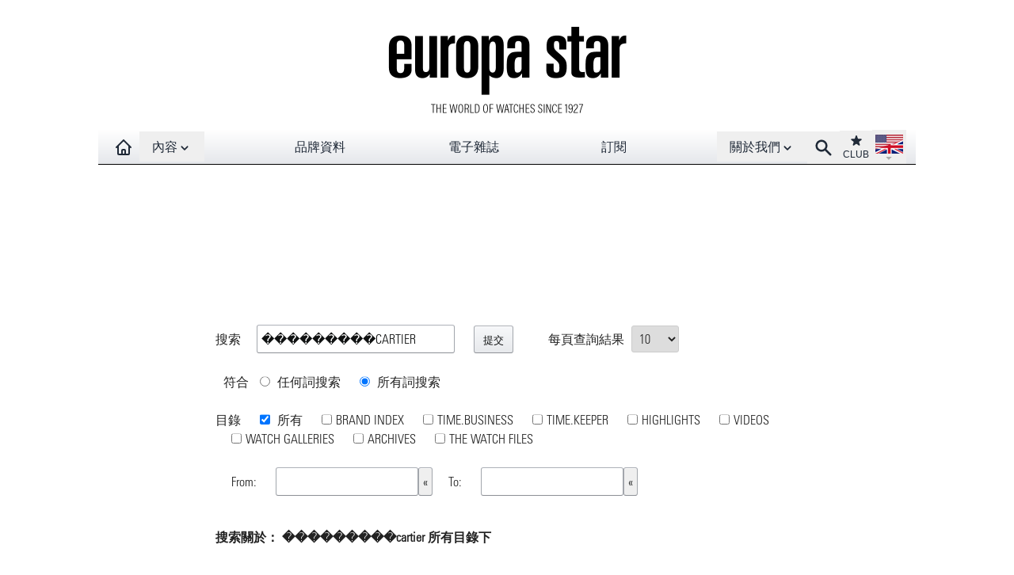

--- FILE ---
content_type: text/html; charset=UTF-8
request_url: https://www.watches-for-china.com/search.cgi?zoom_query=%EF%BF%BD%EF%BF%BD%EF%BF%BD%EF%BF%BD%EF%BF%BD%EF%BF%BD%EF%BF%BD%EF%BF%BD%EF%BF%BDCARTIER&zoom_per_page=10&zoom_and=1&zoom_sort=1
body_size: 14709
content:
   <!DOCTYPE html>
<html lang="en">
<head prefix="og: http://ogp.me/ns# fb: http://ogp.me/ns/fb#">
<link rel="canonical" href="search.cgi"/>
<title>搜索</title>
<link rel="dns-prefetch" href="//www.watches-for-china.ch">
<meta http-equiv="Cache-Control" content="no-cache, no-store, must-revalidate"/>
<meta http-equiv="Pragma" content="no-cache"/>
<meta http-equiv="Expires" content="0"/>
<meta name="robots" content="noindex,follow"/>
<meta http-equiv="X-UA-Compatible" content="IE=edge">
<link rel="shortcut icon" href="/favicon.ico"/>
<meta name="Robots" content="NOODP"/>
<link rel="apple-touch-icon" href="//www.watches-for-china.ch/apple-touch-icon.png"/>
<meta name="viewport" content="width=device-width, initial-scale=1.0, maximum-scale=1.0,user-scalable=0"/>
<script defer src="/files/js/navbar.min.1.0.7.js"></script>
<script defer src="/files/js/scripts.min.1.0.7.js"></script>
<link rel="stylesheet" href="files/css/styles.1.0.7.css" type="text/css"/><link rel="stylesheet" href="files/css/search.css" type="text/css" media="all"/>
<script async id="googletag" src="/googletag0.js"></script>
<script>if(document.readyState!=='loading'){changeHighlight()}else{document.addEventListener('DOMContentLoaded',function(){changeHighlight()})}function changeHighlight(){var elements=document.getElementsByClassName('result_block')
for(var i=0;i<elements.length;i++){elements[i].innerHTML=elements[i].innerHTML.replaceAll('?zoom_highlightsub','#highlight')}var elementsAlt=document.getElementsByClassName('result_altblock')
for(var i=0;i<elements.length;i++){elementsAlt[i].innerHTML=elementsAlt[i].innerHTML.replaceAll('?zoom_highlightsub','#highlight')}}</script>
<style>
/* the div that holds the date picker calendar */
.dpDiv {
	}


/* the table (within the div) that holds the date picker calendar */
.dpTable {
	font-family: Tahoma, Arial, Helvetica, sans-serif;
	font-size: 12px;
	text-align: center;
	color: #505050;
	background-color: #ece9d8;
	border: 1px solid #AAAAAA;
	}


/* a table row that holds date numbers (either blank or 1-31) */
.dpTR {
	}


/* the top table row that holds the month, year, and forward/backward buttons */
.dpTitleTR {
	}


/* the second table row, that holds the names of days of the week (Mo, Tu, We, etc.) */
.dpDayTR {
	}


/* the bottom table row, that has the "This Month" and "Close" buttons */
.dpTodayButtonTR {
	}


/* a table cell that holds a date number (either blank or 1-31) */
.dpTD {
	border: 1px solid #ece9d8;
	}


/* a table cell that holds a highlighted day (usually either today's date or the current date field value) */
.dpDayHighlightTD {
	background-color: #CCCCCC;
	border: 1px solid #AAAAAA;
	}


/* the date number table cell that the mouse pointer is currently over (you can use contrasting colors to make it apparent which cell is being hovered over) */
.dpTDHover {
	background-color: #aca998;
	border: 1px solid #888888;
	cursor: pointer;
	color: red;
	}


/* the table cell that holds the name of the month and the year */
.dpTitleTD {
	}


/* a table cell that holds one of the forward/backward buttons */
.dpButtonTD {
	}


/* the table cell that holds the "This Month" or "Close" button at the bottom */
.dpTodayButtonTD {
	}


/* a table cell that holds the names of days of the week (Mo, Tu, We, etc.) */
.dpDayTD {
	background-color: #CCCCCC;
	border: 1px solid #AAAAAA;
	color: white;
	}


/* additional style information for the text that indicates the month and year */
.dpTitleText {
	font-size: 12px;
	color: gray;
	font-weight: bold;
	}


/* additional style information for the cell that holds a highlighted day (usually either today's date or the current date field value) */ 
.dpDayHighlight {
	color: 4060ff;
	font-weight: bold;
	}


/* the forward/backward buttons at the top */
.dpButton {
	font-family: Verdana, Tahoma, Arial, Helvetica, sans-serif;
	font-size: 10px;
	color: gray;
	background: #d8e8ff;
	font-weight: bold;
	padding: 0px;
	}


/* the "This Month" and "Close" buttons at the bottom */
.dpTodayButton {
	font-family: Verdana, Tahoma, Arial, Helvetica, sans-serif;
	font-size: 10px;
	color: gray;
	background: #d8e8ff;
	font-weight: bold;
	}

</style>
<script language="javascript" type="text/javascript">
/**
This is a JavaScript library for selecting dates. It was included with the
Wrensoft Zoom Search Engine package to allow you to easily specify a date
range for searching.

This script was originally written by Julian Robichaux who kindly made it
free for use and available on his website.

Changes have been made to suit usage with Zoom Search Engine by Wrensoft 
(http://www.wrensoft.com/)
*/

var datePickerDivID = "datepicker";
var iFrameDivID = "datepickeriframe";

var dayArrayShort = new Array('Su', 'Mo', 'Tu', 'We', 'Th', 'Fr', 'Sa');
var dayArrayMed = new Array('Sun', 'Mon', 'Tue', 'Wed', 'Thu', 'Fri', 'Sat');
var dayArrayLong = new Array('Sunday', 'Monday', 'Tuesday', 'Wednesday', 'Thursday', 'Friday', 'Saturday');
var monthArrayShort = new Array('Jan', 'Feb', 'Mar', 'Apr', 'May', 'Jun', 'Jul', 'Aug', 'Sep', 'Oct', 'Nov', 'Dec');
var monthArrayMed = new Array('Jan', 'Feb', 'Mar', 'Apr', 'May', 'June', 'July', 'Aug', 'Sept', 'Oct', 'Nov', 'Dec');
var monthArrayLong = new Array('January', 'February', 'March', 'April', 'May', 'June', 'July', 'August', 'September', 'October', 'November', 'December');
 
// these variables define the date formatting we're expecting and outputting.
// If you want to use a different format by default, change the defaultDateSeparator
// and defaultDateFormat variables either here or on your HTML page.
var defaultDateSeparator = "/";        // common values would be "/" or "."
var defaultDateFormat = "dmy"    // valid values are "mdy", "dmy", and "ymd"
var dateSeparator = defaultDateSeparator;
var dateFormat = defaultDateFormat;

/**
This is the main function you'll call from the onClick event of a button.
Normally, you'll have something like this on your HTML page:

Start Date: <input name="StartDate">
<input type=button value="select" onclick="displayDatePicker('StartDate');">

That will cause the datepicker to be displayed beneath the StartDate field and
any date that is chosen will update the value of that field. If you'd rather have the
datepicker display beneath the button that was clicked, you can code the button
like this:

<input type=button value="select" onclick="displayDatePicker('StartDate', this);">

So, pretty much, the first argument (dateFieldName) is a string representing the
name of the field that will be modified if the user picks a date, and the second
argument (displayBelowThisObject) is optional and represents an actual node
on the HTML document that the datepicker should be displayed below.

In version 1.1 of this code, the dtFormat and dtSep variables were added, allowing
you to use a specific date format or date separator for a given call to this function.
Normally, you'll just want to set these defaults globally with the defaultDateSeparator
and defaultDateFormat variables, but it doesn't hurt anything to add them as optional
parameters here. An example of use is:

<input type=button value="select" onclick="displayDatePicker('StartDate', false, 'dmy', '.');">

This would display the datepicker beneath the StartDate field (because the
displayBelowThisObject parameter was false), and update the StartDate field with
the chosen value of the datepicker using a date format of dd.mm.yyyy
*/
function displayDatePicker(dateFieldName, displayBelowThisObject, dtFormat, dtSep)
{
  var targetDateField = document.getElementsByName (dateFieldName).item(0);
 
  // if we weren't told what node to display the datepicker beneath, just display it
  // beneath the date field we're updating
  if (!displayBelowThisObject)
    displayBelowThisObject = targetDateField;
 
  // if a date separator character was given, update the dateSeparator variable
  if (dtSep)
    dateSeparator = dtSep;
  else
    dateSeparator = defaultDateSeparator;
 
  // if a date format was given, update the dateFormat variable
  if (dtFormat)
    dateFormat = dtFormat;
  else
    dateFormat = defaultDateFormat;
 
  var x = displayBelowThisObject.offsetLeft;
  var y = displayBelowThisObject.offsetTop + displayBelowThisObject.offsetHeight ;
 
  // deal with elements inside tables and such
  var parent = displayBelowThisObject;
  while (parent.offsetParent) {
    parent = parent.offsetParent;
    x += parent.offsetLeft;
    y += parent.offsetTop ;
  }
 
  drawDatePicker(targetDateField, x, y);
}


/**
Draw the datepicker object (which is just a table with calendar elements) at the
specified x and y coordinates, using the targetDateField object as the input tag
that will ultimately be populated with a date.

This function will normally be called by the displayDatePicker function.
*/
function drawDatePicker(targetDateField, x, y)
{
  var dt = getFieldDate(targetDateField.value );
 
  // the datepicker table will be drawn inside of a <div> with an ID defined by the
  // global datePickerDivID variable. If such a div doesn't yet exist on the HTML
  // document we're working with, add one.
  if (!document.getElementById(datePickerDivID)) {
    // don't use innerHTML to update the body, because it can cause global variables
    // that are currently pointing to objects on the page to have bad references
    //document.body.innerHTML += "<div id='" + datePickerDivID + "' class='dpDiv'></div>";
    var newNode = document.createElement("div");
    newNode.setAttribute("id", datePickerDivID);
    newNode.setAttribute("class", "dpDiv");
    newNode.setAttribute("style", "visibility: hidden;");
    document.body.appendChild(newNode);
  }
 
  // move the datepicker div to the proper x,y coordinate and toggle the visiblity
  var pickerDiv = document.getElementById(datePickerDivID);
  pickerDiv.style.position = "absolute";
  pickerDiv.style.left = x + "px";
  pickerDiv.style.top = y + "px";
  pickerDiv.style.visibility = (pickerDiv.style.visibility == "visible" ? "hidden" : "visible");
  pickerDiv.style.display = (pickerDiv.style.display == "block" ? "none" : "block");
  pickerDiv.style.zIndex = 10000;
 
  // draw the datepicker table
  refreshDatePicker(targetDateField.name, dt.getFullYear(), dt.getMonth(), dt.getDate());
}


/**
This is the function that actually draws the datepicker calendar.
*/
function refreshDatePicker(dateFieldName, year, month, day)
{
  // if no arguments are passed, use today's date; otherwise, month and year
  // are required (if a day is passed, it will be highlighted later)
  var thisDay = new Date();
 
  if ((month >= 0) && (year > 0)) {
    thisDay = new Date(year, month, 1);
  } else {
    day = thisDay.getDate();
    thisDay.setDate(1);
  }
 
  // the calendar will be drawn as a table
  // you can customize the table elements with a global CSS style sheet,
  // or by hardcoding style and formatting elements below
  var crlf = "\r\n";
  var TABLE = "<table cols=7 class='dpTable'>" + crlf;
  var xTABLE = "</table>" + crlf;
  var TR = "<tr class='dpTR'>";
  var TR_title = "<tr class='dpTitleTR'>";
  var TR_days = "<tr class='dpDayTR'>";
  var TR_todaybutton = "<tr class='dpTodayButtonTR'>";
  var xTR = "</tr>" + crlf;
  var TD = "<td class='dpTD' onMouseOut='this.className=\"dpTD\";' onMouseOver=' this.className=\"dpTDHover\";' ";    // leave this tag open, because we'll be adding an onClick event
  var TD_title = "<td colspan=5 class='dpTitleTD'>";
  var TD_buttons = "<td class='dpButtonTD'>";
  var TD_todaybutton = "<td colspan=7 class='dpTodayButtonTD'>";
  var TD_days = "<td class='dpDayTD'>";
  var TD_selected = "<td class='dpDayHighlightTD' onMouseOut='this.className=\"dpDayHighlightTD\";' onMouseOver='this.className=\"dpTDHover\";' ";    // leave this tag open, because we'll be adding an onClick event
  var xTD = "</td>" + crlf;
  var DIV_title = "<div class='dpTitleText'>";
  var DIV_selected = "<div class='dpDayHighlight'>";
  var xDIV = "</div>";
 
  // start generating the code for the calendar table
  var html = TABLE;
 
  // this is the title bar, which displays the month and the buttons to
  // go back to a previous month or forward to the next month
  html += TR_title;
  html += TD_buttons + getButtonCode(dateFieldName, thisDay, -1, "&lt;") + xTD;
  html += TD_title + DIV_title + monthArrayLong[ thisDay.getMonth()] + " " + thisDay.getFullYear() + xDIV + xTD;
  html += TD_buttons + getButtonCode(dateFieldName, thisDay, 1, "&gt;") + xTD;
  html += xTR;
 
  // this is the row that indicates which day of the week we're on
  html += TR_days;
  for(i = 0; i < dayArrayShort.length; i++)
    html += TD_days + dayArrayShort[i] + xTD;
  html += xTR;
 
  // now we'll start populating the table with days of the month
  html += TR;
 
  // first, the leading blanks
  for (i = 0; i < thisDay.getDay(); i++)
    html += TD + "&nbsp;" + xTD;
 
  // now, the days of the month
  do {
    dayNum = thisDay.getDate();
    TD_onclick = " onclick=\"updateDateField('" + dateFieldName + "', '" + getDateString(thisDay) + "');\">";
    
    if (dayNum == day)
      html += TD_selected + TD_onclick + DIV_selected + dayNum + xDIV + xTD;
    else
      html += TD + TD_onclick + dayNum + xTD;
    
    // if this is a Saturday, start a new row
    if (thisDay.getDay() == 6)
      html += xTR + TR;
    
    // increment the day
    thisDay.setDate(thisDay.getDate() + 1);
  } while (thisDay.getDate() > 1)
 
  // fill in any trailing blanks
  if (thisDay.getDay() > 0) {
    for (i = 6; i > thisDay.getDay(); i--)
      html += TD + "&nbsp;" + xTD;
  }
  html += xTR;
 
  // add a button to allow the user to easily return to today, or close the calendar
  var today = new Date();
  var todayString = "Today is " + dayArrayMed[today.getDay()] + ", " + monthArrayMed[ today.getMonth()] + " " + today.getDate();
  html += TR_todaybutton + TD_todaybutton;
  html += "<button class='dpTodayButton' onClick='refreshDatePicker(\"" + dateFieldName + "\");'>this month</button> ";
  html += "<button class='dpTodayButton' onClick='updateDateField(\"" + dateFieldName + "\");'>close</button>";
  html += xTD + xTR;
 
  // and finally, close the table
  html += xTABLE;
 
  document.getElementById(datePickerDivID).innerHTML = html;
  // add an "iFrame shim" to allow the datepicker to display above selection lists
  adjustiFrame();
}


/**
Convenience function for writing the code for the buttons that bring us back or forward
a month.
*/
function getButtonCode(dateFieldName, dateVal, adjust, label)
{
  var newMonth = (dateVal.getMonth () + adjust) % 12;
  var newYear = dateVal.getFullYear() + parseInt((dateVal.getMonth() + adjust) / 12);
  if (newMonth < 0) {
    newMonth += 12;
    newYear += -1;
  }
 
  return "<button class='dpButton' onClick='refreshDatePicker(\"" + dateFieldName + "\", " + newYear + ", " + newMonth + ");'>" + label + "</button>";
}


/**
Convert a JavaScript Date object to a string, based on the dateFormat and dateSeparator
variables at the beginning of this script library.
*/
function getDateString(dateVal)
{
  var dayString = "00" + dateVal.getDate();
  var monthString = "00" + (dateVal.getMonth()+1);
  dayString = dayString.substring(dayString.length - 2);
  monthString = monthString.substring(monthString.length - 2);
   
  switch (dateFormat) {
    case "dmy" :
      return dayString + dateSeparator + monthString + dateSeparator + dateVal.getFullYear();
    case "ymd" :
      return dateVal.getFullYear() + dateSeparator + monthString + dateSeparator + dayString;
    case "mdy" :
    default :
      return monthString + dateSeparator + dayString + dateSeparator + dateVal.getFullYear();
  }
}


/**
Convert a string to a JavaScript Date object.
*/
function getFieldDate(dateString)
{
  var dateVal;
  var dArray;
  var d, m, y;
 
  try {
    dArray = splitDateString(dateString);
    if (dArray) {
      switch (dateFormat) {
        case "dmy" :
          d = parseInt(dArray[0], 10);
          m = parseInt(dArray[1], 10) - 1;
          y = parseInt(dArray[2], 10);
          break;
        case "ymd" :
          d = parseInt(dArray[2], 10);
          m = parseInt(dArray[1], 10) - 1;
          y = parseInt(dArray[0], 10);
          break;
        case "mdy" :
        default :
          d = parseInt(dArray[1], 10);
          m = parseInt(dArray[0], 10) - 1;
          y = parseInt(dArray[2], 10);
          break;
      }
      dateVal = new Date(y, m, d);
    } else if (dateString) {
      dateVal = new Date(dateString);
    } else {
      dateVal = new Date();
    }
  } catch(e) {
    dateVal = new Date();
  }
 
  return dateVal;
}


/**
Try to split a date string into an array of elements, using common date separators.
If the date is split, an array is returned; otherwise, we just return false.
*/
function splitDateString(dateString)
{
  var dArray;
  if (dateString.indexOf("/") >= 0)
    dArray = dateString.split("/");
  else if (dateString.indexOf(".") >= 0)
    dArray = dateString.split(".");
  else if (dateString.indexOf("-") >= 0)
    dArray = dateString.split("-");
  else if (dateString.indexOf("\\") >= 0)
    dArray = dateString.split("\\");
  else
    dArray = false;
 
  return dArray;
}

/**
Update the field with the given dateFieldName with the dateString that has been passed,
and hide the datepicker. If no dateString is passed, just close the datepicker without
changing the field value.

Also, if the page developer has defined a function called datePickerClosed anywhere on
the page or in an imported library, we will attempt to run that function with the updated
field as a parameter. This can be used for such things as date validation, setting default
values for related fields, etc. For example, you might have a function like this to validate
a start date field:

function datePickerClosed(dateField)
{
  var dateObj = getFieldDate(dateField.value);
  var today = new Date();
  today = new Date(today.getFullYear(), today.getMonth(), today.getDate());
 
  if (dateField.name == "StartDate") {
    if (dateObj < today) {
      // if the date is before today, alert the user and display the datepicker again
      alert("Please enter a date that is today or later");
      dateField.value = "";
      document.getElementById(datePickerDivID).style.visibility = "visible";
      adjustiFrame();
    } else {
      // if the date is okay, set the EndDate field to 7 days after the StartDate
      dateObj.setTime(dateObj.getTime() + (7 * 24 * 60 * 60 * 1000));
      var endDateField = document.getElementsByName ("EndDate").item(0);
      endDateField.value = getDateString(dateObj);
    }
  }
}

*/
function updateDateField(dateFieldName, dateString)
{
  var targetDateField = document.getElementsByName (dateFieldName).item(0);
  if (dateString)
    targetDateField.value = dateString;
 
  var pickerDiv = document.getElementById(datePickerDivID);
  pickerDiv.style.visibility = "hidden";
  pickerDiv.style.display = "none";
 
  adjustiFrame();
  targetDateField.focus();
 
  // after the datepicker has closed, optionally run a user-defined function called
  // datePickerClosed, passing the field that was just updated as a parameter
  // (note that this will only run if the user actually selected a date from the datepicker)
  if ((dateString) && (typeof(datePickerClosed) == "function"))
    datePickerClosed(targetDateField);
}


/**
Use an "iFrame shim" to deal with problems where the datepicker shows up behind
selection list elements, if they're below the datepicker. The problem and solution are
described at:

http://dotnetjunkies.com/WebLog/jking/archive/2003/07/21/488.aspx
http://dotnetjunkies.com/WebLog/jking/archive/2003/10/30/2975.aspx
*/
function adjustiFrame(pickerDiv, iFrameDiv)
{
  // we know that Opera doesn't like something about this, so if we
  // think we're using Opera, don't even try
  var is_opera = (navigator.userAgent.toLowerCase().indexOf("opera") != -1);
  if (is_opera)
    return;
  
  // put a try/catch block around the whole thing, just in case
  try {
    if (!document.getElementById(iFrameDivID)) {
      // don't use innerHTML to update the body, because it can cause global variables
      // that are currently pointing to objects on the page to have bad references
      //document.body.innerHTML += "<iframe id='" + iFrameDivID + "' src='javascript:false;' scrolling='no' frameborder='0'>";
      var newNode = document.createElement("iFrame");
      newNode.setAttribute("id", iFrameDivID);
      //newNode.setAttribute("src", "javascript:false;");	// this was causing the word "false" to appear when no CSS is present inside the popup
      newNode.setAttribute("scrolling", "no");
      newNode.setAttribute ("frameborder", "0");
      document.body.appendChild(newNode);
    }
    
    if (!pickerDiv)
      pickerDiv = document.getElementById(datePickerDivID);
    if (!iFrameDiv)
      iFrameDiv = document.getElementById(iFrameDivID);
    
    try {
      iFrameDiv.style.position = "absolute";
      iFrameDiv.style.width = pickerDiv.offsetWidth;
      iFrameDiv.style.height = pickerDiv.offsetHeight ;
      iFrameDiv.style.top = pickerDiv.style.top;
      iFrameDiv.style.left = pickerDiv.style.left;
      iFrameDiv.style.zIndex = pickerDiv.style.zIndex - 1;
      iFrameDiv.style.visibility = pickerDiv.style.visibility ;
      iFrameDiv.style.display = pickerDiv.style.display;
    } catch(e) {
    }
 
  } catch (ee) {
  }
}</script>
</head>
<body>
<style>[x-cloak]{display:none!important}</style>
<div class="hidden sm:block bg-white absolute w-full h-[164px] z-0"></div>
<div id="navbar" x-data="{isSticky: false
}" @scroll.window='isSticky = document.querySelector("#logo_banner").offsetHeight < window.scrollY' class="relative max-w-screen-2xl mx-auto">
<div class="max-w-screen-2xl mx-auto z-0 " id="logo_banner">
<div class="max-w-screen-2xl w-full pt-5 pb-4 hidden sm:block  bg-white ">
<a href="/"><script data-pagespeed-no-defer>//<![CDATA[
(function(){var g=this;function h(b,d){var a=b.split("."),c=g;a[0]in c||!c.execScript||c.execScript("var "+a[0]);for(var e;a.length&&(e=a.shift());)a.length||void 0===d?c[e]?c=c[e]:c=c[e]={}:c[e]=d};function l(b){var d=b.length;if(0<d){for(var a=Array(d),c=0;c<d;c++)a[c]=b[c];return a}return[]};function m(b){var d=window;if(d.addEventListener)d.addEventListener("load",b,!1);else if(d.attachEvent)d.attachEvent("onload",b);else{var a=d.onload;d.onload=function(){b.call(this);a&&a.call(this)}}};var n;function p(b,d,a,c,e){this.h=b;this.j=d;this.l=a;this.f=e;this.g={height:window.innerHeight||document.documentElement.clientHeight||document.body.clientHeight,width:window.innerWidth||document.documentElement.clientWidth||document.body.clientWidth};this.i=c;this.b={};this.a=[];this.c={}}function q(b,d){var a,c,e=d.getAttribute("data-pagespeed-url-hash");if(a=e&&!(e in b.c))if(0>=d.offsetWidth&&0>=d.offsetHeight)a=!1;else{c=d.getBoundingClientRect();var f=document.body;a=c.top+("pageYOffset"in window?window.pageYOffset:(document.documentElement||f.parentNode||f).scrollTop);c=c.left+("pageXOffset"in window?window.pageXOffset:(document.documentElement||f.parentNode||f).scrollLeft);f=a.toString()+","+c;b.b.hasOwnProperty(f)?a=!1:(b.b[f]=!0,a=a<=b.g.height&&c<=b.g.width)}a&&(b.a.push(e),b.c[e]=!0)}p.prototype.checkImageForCriticality=function(b){b.getBoundingClientRect&&q(this,b)};h("pagespeed.CriticalImages.checkImageForCriticality",function(b){n.checkImageForCriticality(b)});h("pagespeed.CriticalImages.checkCriticalImages",function(){r(n)});function r(b){b.b={};for(var d=["IMG","INPUT"],a=[],c=0;c<d.length;++c)a=a.concat(l(document.getElementsByTagName(d[c])));if(0!=a.length&&a[0].getBoundingClientRect){for(c=0;d=a[c];++c)q(b,d);a="oh="+b.l;b.f&&(a+="&n="+b.f);if(d=0!=b.a.length)for(a+="&ci="+encodeURIComponent(b.a[0]),c=1;c<b.a.length;++c){var e=","+encodeURIComponent(b.a[c]);131072>=a.length+e.length&&(a+=e)}b.i&&(e="&rd="+encodeURIComponent(JSON.stringify(t())),131072>=a.length+e.length&&(a+=e),d=!0);u=a;if(d){c=b.h;b=b.j;var f;if(window.XMLHttpRequest)f=new XMLHttpRequest;else if(window.ActiveXObject)try{f=new ActiveXObject("Msxml2.XMLHTTP")}catch(k){try{f=new ActiveXObject("Microsoft.XMLHTTP")}catch(v){}}f&&(f.open("POST",c+(-1==c.indexOf("?")?"?":"&")+"url="+encodeURIComponent(b)),f.setRequestHeader("Content-Type","application/x-www-form-urlencoded"),f.send(a))}}}function t(){var b={},d=document.getElementsByTagName("IMG");if(0==d.length)return{};var a=d[0];if(!("naturalWidth"in a&&"naturalHeight"in a))return{};for(var c=0;a=d[c];++c){var e=a.getAttribute("data-pagespeed-url-hash");e&&(!(e in b)&&0<a.width&&0<a.height&&0<a.naturalWidth&&0<a.naturalHeight||e in b&&a.width>=b[e].o&&a.height>=b[e].m)&&(b[e]={rw:a.width,rh:a.height,ow:a.naturalWidth,oh:a.naturalHeight})}return b}var u="";h("pagespeed.CriticalImages.getBeaconData",function(){return u});h("pagespeed.CriticalImages.Run",function(b,d,a,c,e,f){var k=new p(b,d,a,e,f);n=k;c&&m(function(){window.setTimeout(function(){r(k)},0)})});})();pagespeed.CriticalImages.Run('/mod_pagespeed_beacon','https://www.watches-for-china.com/spip.php?page=zoomsearch&var_mode=recalcul','PHxYm8v4E1',true,false,'I60GsK3WhAQ');
//]]></script><img class="mx-auto" src="//www.watches-for-china.ch/IMG/logo/siteon0.png?1645706400" alt="Europa Star" width="440" height="128" data-pagespeed-url-hash="2161602606" onload="pagespeed.CriticalImages.checkImageForCriticality(this);"/></a>
</div>
</div>
<div x-cloak x-show="isSticky" style="height: 44px; width: 100%;background-color: white;"></div>
<div class="bg-white">
<div :class="{'navbar-es-article': isSticky}" class="max-w-full">
<div class="max-w-screen-lg mx-auto relative z-50 px-0 " x-data="{isOpenMenu: false}">
<nav class="bg-white bg-gradient-to-t from-gray-200 to-white max-w-screen-xl mx-auto h-11 border-b border-black">
<div class="mx-auto px-3">
<div class="relative flex items-center justify-between h-11">
<div class="absolute inset-y-0 left-0 flex items-center sm:hidden">
<button class="inline-flex items-center justify-center p-2 text-gray-800 hover-hover:hover:text-gray-700 hover-hover:hover:bg-gray-300" aria-expanded="false" @click="isOpenMenu = !isOpenMenu">
<span class="sr-only">Open main menu</span>
<svg class="block h-6 w-6" xmlns="http://www.w3.org/2000/svg" fill="none" viewBox="0 0 24 24" stroke="currentColor" aria-hidden="true" x-show="!isOpenMenu">
<path stroke-linecap="round" stroke-linejoin="round" stroke-width="2" d="M4 6h16M4 12h16M4 18h16"/>
</svg>
<svg xmlns="http://www.w3.org/2000/svg" fill="none" viewBox="0 0 24 24" stroke="currentColor" x-show="isOpenMenu" class="block h-6 w-6">
<path stroke-linecap="round" stroke-linejoin="round" stroke-width="2" d="M6 18L18 6M6 6l12 12"/>
</svg>
</button>
<a href="/" class="text-gray-800 hover:bg-gray-300 hover:text-gray-700 px-2 py-1 font-medium sm:hidden" aria-label="Homepage">
<img alt="EUROPA STAR" width="90" height="30" src="/files/png/europastar-60x180.png" data-pagespeed-url-hash="2586090" onload="pagespeed.CriticalImages.checkImageForCriticality(this);"/>
</a>
</div>
<div class="flex-1 flex items-center justify-center sm:items-stretch sm:justify-start">
<div class="flex-shrink-0 flex items-center">
<a href="/" class="text-gray-800 hover:bg-gray-300 hover:text-gray-700 px-2 py-2 font-medium invisible sm:visible" aria-label="Homepage" title="Homepage">
<svg xmlns="http://www.w3.org/2000/svg" fill="none" viewBox="0 0 24 24" stroke="currentColor" width="24" height="24">
<path stroke-linecap="round" stroke-linejoin="round" stroke-width="2" d="M3 12l2-2m0 0l7-7 7 7M5 10v10a1 1 0 001 1h3m10-11l2 2m-2-2v10a1 1 0 01-1 1h-3m-6 0a1 1 0 001-1v-4a1 1 0 011-1h2a1 1 0 011 1v4a1 1 0 001 1m-6 0h6"/>
</svg>
</a>
</div>
<div class="hidden sm:block w-full">
<div class="flex justify-between">
<div class="relative" x-data="{
open: false,
timeout: null,
isTouch: false,
over(action) {
if (action=='open' && !this.isTouch) {
this.open = true;
clearTimeout(this.timeout);
}
if (action=='close' && !this.isTouch) {
this.timeout = setTimeout(() => { this.open = false }, 300);
}
}
}" x-on:click.outside="open = false; clearTimeout(timeout)" x-on:click="open = !open; clearTimeout(timeout)" @mouseover="over('open')" @mouseleave="over('close')" @touchstart.passive="isTouch=true">
<div>
<button class="flex focus:outline-none" id="user-menu" aria-haspopup="true">
<span class="sr-only">Open contents menu</span>
<div title="CONTENTS" class="text-gray-800 hover-hover:hover:bg-gray-300 hover-hover:hover:text-gray-70 px-4 py-2 -mb-[2px] font-medium cursor-pointer" :class="{ 'bg-gray-300': open,'text-gray-700': open }">
內容<svg xmlns="http://www.w3.org/2000/svg" viewBox="0 0 20 20" fill="currentColor" width="18" height="18" class="inline-block">
<path fill-rule="evenodd" d="M5.293 7.293a1 1 0 011.414 0L10 10.586l3.293-3.293a1 1 0 111.414 1.414l-4 4a1 1 0 01-1.414 0l-4-4a1 1 0 010-1.414z" clip-rule="evenodd"/>
</svg>
</div>
</button>
</div>
<div x-show="open" x-cloak x-transition:enter="transition ease-out duration-300" x-transition:enter-start="opacity-0" x-transition:enter-end="opacity-100" x-transition:leave="transition ease-in duration-300" x-transition:leave-end="opacity-0">
<div class="origin-top-right absolute left-0 w-40 shadow-lg mt-1 py-0 bg-white ring-1 ring-black border-t-1 ring-opacity-5" role="menu" aria-orientation="vertical" aria-labelledby="user-menu">
<a href="https://www.europastar.com/contents/current/?lang=cn" target="_blank" title="CURRENT ISSUE" class="block px-4 py-2 text-gray-800 hover:bg-gray-100">
最新期刊</a>
<a href="time-business/" title="TIME.BUSINESS" class="block px-4 py-2 text-gray-800 hover:bg-gray-100">
時間業務</a>
<a href="time-keeper/" title="TIME.KEEPER" class="block px-4 py-2 text-gray-800 hover:bg-gray-100">
新聞</a>
<a href="highlights/" title="HIGHLIGHTS" class="block px-4 py-2 text-gray-800 hover:bg-gray-100">
特約專欄</a>
<a href="watch-galleries/" title="WATCH GALLERIES" class="block px-4 py-2 text-gray-800 hover:bg-gray-100">
名表欣賞</a>
<a href="magazine.html" title="E-MAGAZINE" class="lg:hidden block px-4 py-2 text-gray-800 hover:bg-gray-100">
電子雜誌</a>
</div>
</div>
</div>
<div class="hidden sm:block text-gray-800 hover:bg-gray-300 hover:text-gray-700 px-4 py-2 font-medium">
<a href="brand-index/" title="BRAND-INDEX">
品牌資料</a>
</div>
<div class="hidden lg:block text-gray-800 hover:bg-gray-300 hover:text-gray-700 px-4 py-2 font-medium">
<a href="magazine.html" title="E-MAGAZINE">
電子雜誌</a>
</div>
<div class="hidden lg:block text-gray-800 hover:bg-gray-300 hover:text-gray-700 px-4 py-2 font-medium">
<a href="https://www.europastar.com/subscribe/" target="_blank" title="SUBSCRIBE">
訂閱</a>
</div>
<div class="relative z-50" x-data="{
open: false,
timeout: null,
isTouch: false,
over(action) {
if (action=='open' && !this.isTouch) {
this.open = true;
clearTimeout(this.timeout);
}
if (action=='close' && !this.isTouch) {
this.timeout = setTimeout(() => { this.open = false }, 300);
}
}
}" x-on:click.outside="open = false; clearTimeout(timeout)" x-on:click="open = !open; clearTimeout(timeout)" @mouseover="over('open')" @mouseleave="over('close')" @touchstart.passive="isTouch=true">
<div>
<button class="flex focus:outline-none" id="link-menu" aria-haspopup="true">
<span class="sr-only">
Open About menu
</span>
<div title="ABOUT US" class="text-gray-800 hover-hover:hover:bg-gray-300 hover-hover:hover:text-gray-70 px-4 py-2 -mb-[2px] font-medium cursor-pointer" :class="{ 'bg-gray-300': open,'text-gray-700': open }">
關於我們<svg xmlns="http://www.w3.org/2000/svg" viewBox="0 0 20 20" fill="currentColor" width="18" height="18" class="inline-block">
<path fill-rule="evenodd" d="M5.293 7.293a1 1 0 011.414 0L10 10.586l3.293-3.293a1 1 0 111.414 1.414l-4 4a1 1 0 01-1.414 0l-4-4a1 1 0 010-1.414z" clip-rule="evenodd"/>
</svg>
</div>
</button>
</div>
<div x-show="open" x-cloak x-transition:enter="transition ease-out duration-300" x-transition:enter-start="opacity-0" x-transition:enter-end="opacity-100" x-transition:leave="transition ease-in duration-300" x-transition:leave-end="opacity-0">
<div class="origin-top-right absolute left-0 w-40 shadow-lg mt-1 bg-white ring-1 ring-black ring-opacity-5 " role="menu" aria-orientation="vertical" aria-labelledby="link-list">
<a href="https://www.europastar.com/about-us/" target="_blank" title="ABOUT US" class="block px-4 py-2 text-gray-800 hover:bg-gray-100">
關於我們</a>
<a href="https://www.europastar.com/advertiser/" target="_blank" title="PARTNERSHIP" title="" class="block px-4 py-2 text-gray-800 hover:bg-gray-100">
合夥</a>
<a href="https://www.europastar.com/newsletter/" target="_blank" title="NEWSLETTER" title="" class="block px-4 py-2 text-gray-800 hover:bg-gray-100">
通訊</a>
<a href="https://www.europastar.com/contact-us/" target="_blank" title="CONTACT-US" title="" class="block px-4 py-2 text-gray-800 hover:bg-gray-100">
聯繫我們</a>
<a href="https://www.europastar.com/subscribe/" target="_blank" title="SUBSCRIBE" title="" class="lg:hidden block px-4 py-2 text-gray-800 hover:bg-gray-100">
訂閱</a>
<a href="https://www.europastar.com/terms-of-use/" target="_blank" title="TERMS OF USE" title="" class="block px-4 py-2 text-gray-800 hover:bg-gray-100">
使用條款</a>
<a href="https://www.europastar.com/privacy-policy/" target="_blank" title="PRIVACY POLICY" title="" class="block px-4 py-2 text-gray-800 hover:bg-gray-100">
隱私政策</a>
</div>
</div>
</div>
</div>
</div>
</div>
<div class="absolute inset-y-0 right-0 flex items-center pr-2 sm:static sm:inset-auto sm:ml-0 sm:pr-0">
<a href="search.cgi" title="Search">
<button class="text-gray-800 hover:bg-gray-300 hover:text-gray-700 font-medium px-2 py-2">
<span class="sr-only">Search</span>
<svg xmlns="http://www.w3.org/2000/svg" viewBox="0 0 20 20" fill="currentColor" width="25" height="25">
<path fill-rule="evenodd" d="M8 4a4 4 0 100 8 4 4 0 000-8zM2 8a6 6 0 1110.89 3.476l4.817 4.817a1 1 0 01-1.414 1.414l-4.816-4.816A6 6 0 012 8z" clip-rule="evenodd"/>
</svg>
</button>
</a>
<div class="relative">
<button class="
text-center text-gray-800
hover:bg-gray-300 hover:text-gray-700
text-xs
px-1
py-1
">
<span class="sr-only">Club</span><a href="https://www.europastar.com/club.html" target="_blank" title="Club">
<svg xmlns="http://www.w3.org/2000/svg" viewBox="0 0 20 20" fill="currentColor" class="mx-auto" width="18" height="18">
<path d="M9.049 2.927c.3-.921 1.603-.921 1.902 0l1.07 3.292a1 1 0 00.95.69h3.462c.969 0 1.371 1.24.588 1.81l-2.8 2.034a1 1 0 00-.364 1.118l1.07 3.292c.3.921-.755 1.688-1.54 1.118l-2.8-2.034a1 1 0 00-1.175 0l-2.8 2.034c-.784.57-1.838-.197-1.539-1.118l1.07-3.292a1 1 0 00-.364-1.118L2.98 8.72c-.783-.57-.38-1.81.588-1.81h3.461a1 1 0 00.951-.69l1.07-3.292z"/>
</svg>
CLUB</a>
</button>
</div>
<div class="relative" x-data="{
open: false,
timeout: null,
isTouch: false,
over(action) {
if (action=='open' && !this.isTouch) {
this.open = true;
clearTimeout(this.timeout);
}
if (action=='close' && !this.isTouch) {
this.timeout = setTimeout(() => { this.open = false }, 300);
}
}
}" x-on:click.outside="open = false; clearTimeout(timeout)" x-on:click="open = !open; clearTimeout(timeout)" @mouseover="over('open')" @mouseleave="over('close')" @touchstart.passive="isTouch=true">
<div>
<button class="
flex
text-sm
focus:outline-none
hover:bg-gray-300
px-1
pt-[3px]
mb-[1px]
" id="language-menu" aria-haspopup="true">
<span class="sr-only">Open language menu</span>
<img src="/files/png/FlagEN.png" alt="Europa Star" width="35" height="40" data-pagespeed-url-hash="741133153" onload="pagespeed.CriticalImages.checkImageForCriticality(this);"/>
</button>
</div>
<div x-show="open" x-cloak x-transition:enter="transition ease-out duration-300" x-transition:enter-start="opacity-0" x-transition:enter-end="opacity-100" x-transition:leave="transition ease-in duration-300" x-transition:leave-end="opacity-0">
<div class="
origin-top-right
absolute
right-0
w-40
shadow-lg
py-1
bg-white
ring-1 ring-black ring-opacity-5
" role="menu" aria-orientation="vertical" aria-labelledby="language-list">
<a href="//www.europastar.com/" target="_blank" class="
block
px-4
py-2
text-gray-800
hover:bg-gray-100
" role="menuitem"><img class="inline-block mr-1" src="[data-uri]" alt="Europa Star Español" data-pagespeed-url-hash="3628823551" onload="pagespeed.CriticalImages.checkImageForCriticality(this);"/>
English</a>
<a href="//www.horalatina.com/" target="_blank" class="
block
px-4
py-2
text-gray-800
hover:bg-gray-100
" role="menuitem"><img class="inline-block mr-1" src="[data-uri]" alt="Europa Star Español" width="35" height="24" data-pagespeed-url-hash="2213632758" onload="pagespeed.CriticalImages.checkImageForCriticality(this);"/>
Español</a>
<a href="//www.europastar.ch/" target="_blank" class="
block
px-4
py-2
text-gray-800
hover:bg-gray-100
" role="menuitem"><img class="inline-block mr-1" src="/files/png/FlagFR.png" alt="Europa Star Français" width="35" height="24" data-pagespeed-url-hash="1843916824" onload="pagespeed.CriticalImages.checkImageForCriticality(this);"/>
Français</a>
<a href="//www.europastar.org/" target="_blank" class="
block
px-4
py-2
text-gray-800
hover:bg-gray-100
" role="menuitem"><img class="inline-block mr-1" src="/files/png/FlagRU.png" alt="Europa Star Pусский" width="35" height="24" data-pagespeed-url-hash="1824824431" onload="pagespeed.CriticalImages.checkImageForCriticality(this);"/>
Pусский</a>
<a href="http://www.watches-for-china.com/" target="_blank" class="
block
px-4
py-2
text-gray-800
hover:bg-gray-100
" role="menuitem"><img class="inline-block mr-1" src="/files/png/FlagHK.png" alt="Europa Star 繁體中文" width="35" height="24" data-pagespeed-url-hash="3926952647" onload="pagespeed.CriticalImages.checkImageForCriticality(this);"/>
繁體中文</a>
<a href="http://www.watches-for-china.ch/" target="_blank" class="
block
px-4
py-2
text-gray-800
hover:bg-gray-100
" role="menuitem"><img class="inline-block mr-1" src="/files/png/FlagCN.png" alt="Europa Star 简体中文" width="35" height="24" data-pagespeed-url-hash="891565179" onload="pagespeed.CriticalImages.checkImageForCriticality(this);"/>
简体中文</a>
</div>
</div>
</div>
</div>
</div>
</div>
<div x-show="isOpenMenu" x-cloak x-transition:enter="transition ease-out duration-300" x-transition:enter-start="opacity-0" x-transition:enter-end="opacity-100" x-transition:leave="transition ease-in duration-300" x-transition:leave-end="opacity-0">
<div class="sm:hidden block bg-gray-600/90 min-h-[800px]">
<div class="w-full px-2 pt-2 pb-3 flex flex-wrap items-start text-base font-medium text-center gap-y-px">
<div class="w-full text-center bg-gray-400">
<a href="https://www.europastar.com/contents/current/?lang=cn" target="_blank" title="CURRENT ISSUE" class="block px-4 py-2 text-gray-800 hover:bg-gray-100">
最新期刊</a>
</div>
<div class="w-1/2 bg-gray-400">
<a href="brand-index/" title="BRAND-INDEX" class="block px-4 py-2 text-gray-800 hover:bg-gray-100">
品牌資料</a>
</div>
<div class="w-1/2 bg-gray-400">
<a href="time-business/" title="TIME.BUSINESS" class="block px-4 py-2 text-gray-800 hover:bg-gray-100">
時間業務</a>
</div>
<div class="w-1/2 bg-gray-400">
<a href="time-keeper/" title="TIME.KEEPER" class="block px-4 py-2 text-gray-800 hover:bg-gray-100">
新聞</a>
</div>
<div class="w-1/2 bg-gray-400">
<a href="highlights/" title="HIGHLIGHTS" class="block px-4 py-2 text-gray-800 hover:bg-gray-100">
特約專欄</a>
</div>
<div class="w-1/2 bg-gray-400">
<a href="watch-galleries/" title="WATCH GALLERIES" class="block px-4 py-2 text-gray-800 hover:bg-gray-100">
名表欣賞</a>
</div>
<div class="w-1/2 bg-gray-400">
<a href="magazine.html" title="E-MAGAZINE" class="lg:hidden block px-4 py-2 text-gray-800 hover:bg-gray-100">
電子雜誌</a>
</div>
<div class="w-full mt-2 bg-gray-300">
<a href="https://www.europastar.com/about-us/" target="_blank" title="ABOUT US" class="block px-4 py-2 text-gray-800 hover:bg-gray-100">
關於我們</a>
</div>
<div class="w-1/2 bg-gray-300">
<a href="https://www.europastar.com/advertiser/" target="_blank" title="PARTNERSHIP" title="" class="block px-4 py-2 text-gray-800 hover:bg-gray-100">
合夥</a>
</div>
<div class="w-1/2 bg-gray-300">
<a href="https://www.europastar.com/newsletter/" target="_blank" title="NEWSLETTER" title="" class="block px-4 py-2 text-gray-800 hover:bg-gray-100">
通訊</a>
</div>
<div class="w-1/2 bg-gray-300">
<a href="https://www.europastar.com/contact-us/" target="_blank" title="CONTACT-US" title="" class="block px-4 py-2 text-gray-800 hover:bg-gray-100">
聯繫我們</a>
</div>
<div class="w-1/2 bg-gray-300">
<a href="https://www.europastar.com/subscribe/" target="_blank" title="SUBSCRIBE" title="" class="lg:hidden block px-4 py-2 text-gray-800 hover:bg-gray-100">
訂閱</a>
</div>
<div class="w-1/2 bg-gray-300">
<a href="https://www.europastar.com/terms-of-use/" target="_blank" title="TERMS OF USE" title="" class="block px-4 py-2 text-gray-800 hover:bg-gray-100">
使用條款</a>
</div>
<div class="w-1/2 bg-gray-300">
<a href="https://www.europastar.com/privacy-policy/" target="_blank" title="PRIVACY POLICY" title="" class="block px-4 py-2 text-gray-800 hover:bg-gray-100">
隱私政策</a>
</div>
</div>
</div>
</div>
</nav>
</div>
</div>
</div>
</div><div class="mx-auto w-full pt-8">
<div class="hidden lg:block">
<div id='div-gpt-ad-1646565217235-0' style='height:90px; width:728px;margin-left: auto;margin-right: auto'></div>
</div>
<div class="block lg:hidden">
<div id='div-gpt-ad-1646906900987-0' style='height:100px; width:300px;margin-left: auto;margin-right: auto'></div>
</div>
</div>
<div class="max-w-screen-md mx-auto py-20 px-4 text-left">
<form method="get" action="search.cgi" class="zoom_searchform">
<input type="hidden" name="zoom_sort" value="1" />
<input type="hidden" name="zoom_xml" value="0" />
<label for="zoom_searchbox"> 搜索</label><input type="text" name="zoom_query" size="20" value="���������CARTIER" id="zoom_searchbox" class="zoom_searchbox" />
<input type="submit" value=" 提交" class="zoom_button" />
<span class="zoom_results_per_page"><label for="zoom_per_page"> 每頁查詢結果</label>
<select name="zoom_per_page" id="zoom_per_page">
<option selected="selected">10</option>
<option>20</option>
<option>50</option>
<option>100</option>
</select><br /><br /></span>
<span class="zoom_match"> 符合
<label for="zoom_match_any"><input type="radio" id="zoom_match_any" name="zoom_and" value="0" /> 任何詞搜索</label>
<label for="zoom_match_all"><input type="radio" id="zoom_match_all" name="zoom_and" value="1" checked="checked" /> 所有詞搜索</label>
<br /><br /></span>
<span class="zoom_categories"><label for="zoom_cat"> 目錄</label><ul>
<li><input type="checkbox" name="zoom_cat[]" id="zoom_cat-1" value="-1" checked="checked"><label for="zoom_cat-1"> 所有</label></input></li>
<li><input type="checkbox" name="zoom_cat[]" id="zoom_cat0" value="0" /><label for="zoom_cat0">BRAND INDEX</label></li>
<li><input type="checkbox" name="zoom_cat[]" id="zoom_cat1" value="1" /><label for="zoom_cat1">TIME.BUSINESS</label></li>
<li><input type="checkbox" name="zoom_cat[]" id="zoom_cat2" value="2" /><label for="zoom_cat2">TIME.KEEPER</label></li>
<li><input type="checkbox" name="zoom_cat[]" id="zoom_cat3" value="3" /><label for="zoom_cat3">HIGHLIGHTS</label></li>
<li><input type="checkbox" name="zoom_cat[]" id="zoom_cat4" value="4" /><label for="zoom_cat4">VIDEOS</label></li>
<li><input type="checkbox" name="zoom_cat[]" id="zoom_cat5" value="5" /><label for="zoom_cat5">WATCH GALLERIES</label></li>
<li><input type="checkbox" name="zoom_cat[]" id="zoom_cat6" value="6" /><label for="zoom_cat6">ARCHIVES</label></li>
<li><input type="checkbox" name="zoom_cat[]" id="zoom_cat7" value="7" /><label for="zoom_cat7">THE WATCH FILES</label></li>
</ul><br /><br /></span>
</span>
<span class="zoom_daterange">
<label for="zoom_datefrom">From: </label><input id="zoom_datefrom" name="zoom_datefrom" value=""><input type="button" value="«" onclick="displayDatePicker('zoom_datefrom', false, 'dmy');" /><label for="zoom_dateto">To: </label><input id="zoom_dateto" name="zoom_dateto" value=""><input type="button" value="«" onclick="displayDatePicker('zoom_dateto', false, 'dmy');" /></span>
</form>
<div class="searchheading"> 搜索關於： ���������cartier  所有目錄下<br /><br /></div>
<div class="summary">
 沒找到相關內容<br />
</div>
<div class="suggestion"><br /> 你的意思是： <a href="search.cgi?zoom_query=CARTIER卡地亞&amp;zoom_per_page=10&amp;zoom_and=0&amp;zoom_sort=1">CARTIER卡地亞</a> or <a href="search.cgi?zoom_query=Créateurs&amp;zoom_per_page=10&amp;zoom_and=1&amp;zoom_sort=1">Créateurs</a> or <a href="search.cgi?zoom_query=Cartier腕錶&amp;zoom_per_page=10&amp;zoom_and=1&amp;zoom_sort=1">Cartier腕錶</a>?</div><!--Zoom Search Engine Version 8.0.1028 ENT 64-bit-->
<div class="results">
</div>

</div>
<div class="mds:max-w-screen-mds mx-auto my-11 max-w-screen-xs min-h-150 lg:min-h-300">
<a id="esch-main-a" href="/" target="_blank"><img class="no-adapt-img" width="1040" height="340" loading="lazy" id="esch-main" src="//www.watches-for-china.ch/files/ads/main.jpg" style="width: 100%;height: auto;" data-pagespeed-url-hash="228267200" onload="pagespeed.CriticalImages.checkImageForCriticality(this);"></a>
</div>
<div class="max-w-screen-lg mx-auto mt-16">
<div class="w-full bg-gray-100 text-center py-5">
<div class="mx-auto w-auto">
<a href="https://www.weibo.com/watchesforchina" target="_blank">
<img src="/files/png/Weibo.png" alt="Europa Star Español" width="30" height="30" class="mx-auto" data-pagespeed-url-hash="1897039386" onload="pagespeed.CriticalImages.checkImageForCriticality(this);"/>
</a>
</div>
<h3 style="color: black; text-transform: uppercase; margin-top: 15px;margin-bottom: 10px">
订阅Europa Star 
</h3>
<form action="//europastar.us8.list-manage.com/subscribe/post?u=cf1d2f1a3a3a3cbea3fe18772&#38;id=09b3963c9e" id="newsletter_footer" method="post" name="newsletter_footer" target="_blank">
<div class="form-control">
<div class="relative w-52 sm:w-96 mx-auto">
<input type="email" size="25" name="EMAIL" placeholder="Enter your email" id="newsletter_footer_email" required="" class="w-full pr-16 input input-base input-bordered"/>
<button type="submit" class="absolute top-0 right-0 rounded-l-none btn btn-base">
時事簡訊
</button>
</div>
</div>
</form>
<p class="m-0 pt-2">
©2024 WATCHES FOR CHINA - ALL RIGHTS RESERVED.
</p>
</div>
</div>
<script src="https://cdn.usefathom.com/script.js" data-site="WBLALSMV" defer></script>
<script async src="https://www.googletagmanager.com/gtag/js?id=G-H4YTD853DP"></script>
<script>window.dataLayer=window.dataLayer||[];function gtag(){dataLayer.push(arguments);}gtag('js',new Date());gtag('config','G-H4YTD853DP');gtag('config','G-Z3B3N3QF19');</script><div id='div-gpt-ad-1646565248047-0' style='height:0px; width:0px;overflow: hidden;'></div>
<div id='div-gpt-ad-1646565268941-0' style='height:0px; width:0px;overflow: hidden;'></div>
<script>function loadAdMainWallpaper(){googletag.cmd.push(function(){googletag.display('div-gpt-ad-1646565248047-0');});}</script>
<script defer src="https://static.cloudflareinsights.com/beacon.min.js/vcd15cbe7772f49c399c6a5babf22c1241717689176015" integrity="sha512-ZpsOmlRQV6y907TI0dKBHq9Md29nnaEIPlkf84rnaERnq6zvWvPUqr2ft8M1aS28oN72PdrCzSjY4U6VaAw1EQ==" data-cf-beacon='{"version":"2024.11.0","token":"95ebe173b68540ad8bbaee55eebb3fbd","r":1,"server_timing":{"name":{"cfCacheStatus":true,"cfEdge":true,"cfExtPri":true,"cfL4":true,"cfOrigin":true,"cfSpeedBrain":true},"location_startswith":null}}' crossorigin="anonymous"></script>
</body>
</html>


--- FILE ---
content_type: text/html; charset=utf-8
request_url: https://www.google.com/recaptcha/api2/aframe
body_size: 266
content:
<!DOCTYPE HTML><html><head><meta http-equiv="content-type" content="text/html; charset=UTF-8"></head><body><script nonce="4etjfIjIlbJVn54glkjyng">/** Anti-fraud and anti-abuse applications only. See google.com/recaptcha */ try{var clients={'sodar':'https://pagead2.googlesyndication.com/pagead/sodar?'};window.addEventListener("message",function(a){try{if(a.source===window.parent){var b=JSON.parse(a.data);var c=clients[b['id']];if(c){var d=document.createElement('img');d.src=c+b['params']+'&rc='+(localStorage.getItem("rc::a")?sessionStorage.getItem("rc::b"):"");window.document.body.appendChild(d);sessionStorage.setItem("rc::e",parseInt(sessionStorage.getItem("rc::e")||0)+1);localStorage.setItem("rc::h",'1768921229418');}}}catch(b){}});window.parent.postMessage("_grecaptcha_ready", "*");}catch(b){}</script></body></html>

--- FILE ---
content_type: text/css
request_url: https://www.watches-for-china.com/files/css/search.css
body_size: 1164
content:
.search_div {
	padding: 30px 30px;
}

.category {
	font-size: smaller;
}

.searchheading {
	margin-top: 40px;
	font-weight: bold;
	font-family: 'Univers-LightCn', sans-serif !important;
}

.summary {
	font-style: italic;
	margin-top: 15px;
}

.suggestion {
}

.results {
}

.zoom_daterange {
}

#zoom_searchbox {
	width: 250px;
}

#zoom_datefrom {
	width: 180px;
}

#zoom_dateto {
	width: 180px;
}

.zoom_daterange label {
	margin-right: 20px;
	margin-left: 20px;
}

.category {
	color: #999999;
}

.sorting {
	text-align: right;
	font-family: 'Univers-LightCn', sans-serif !important;
}

.sorting b {
	text-align: right;
	font-family: 'Univers-LightCn', sans-serif !important;
}

.sorting a {
	text-align: right;
	font-family: 'Univers-LightCn', sans-serif !important;
	font-weight: bold;
}

.result_title {
	font-family: 'Circular-Bold', sans-serif;
	font-size: larger;
	text-transform: uppercase;
}

.description {
	color: #008000;
}

.context {
}

.infoline {
	font-style: normal;
	color: #808080;
}

.zoom_searchform {
	font-family: 'Univers-LightCn', sans-serif;
}

.zoom_results_per_page {
	margin-left: 40px;
}

.zoom_match {
	margin-left: 10px;
	font-family: 'Univers-LightCn', sans-serif;
}

.zoom_match label {
	margin-right: 10px;
	margin-left: 10px;
}

.zoom_match label input {
	margin-right: 5px;
}

.zoom_categories {
	text-transform: uppercase;
	font-family: 'Univers-LightCn', sans-serif;
}

.zoom_categories ul {
	display: inline;
	margin: 0px;
	padding: 0px;
}

.zoom_categories li {
	display: inline-block;
	margin-left: 15px;
	list-style-type: none;
}

.zoom_categories li input {
	margin-left: 5px;
}

.zoom_categories li label {
	margin-left: 5px;
	font-weight: normal !important;
}

.cat_summary {
	margin-top: 0px;
	margin-bottom: 20px;
	font-family: 'Univers-LightCn', sans-serif;
}

.cat_summary ul {
	margin: 20px 0;
}

.cat_summary ul {
	margin: 0px;
	padding: 0px;
	display: inline;
}

.cat_summary li {
	display: inline;
	margin-left: 15px;
	list-style-type: none;
}

.cat_summary li a {
	font-weight: bolder;
}

input.zoom_button {
	background-image: linear-gradient(#f7f8fa, #e7e9ec);
	border-color: #adb1b8 #a2a6ac #8d9096;
	border-style: solid;
	border-width: 1px;
	border-radius: 3px;
	box-shadow: rgba(255, 255, 255, 0.6) 0 1px 0 inset;
	box-sizing: border-box;
	color: #0f1111;
	cursor: pointer;
	display: inline-block;
	font-size: 14px;
	height: 35px;
	font-size: 13px;
	outline: 0;
	overflow: hidden;
	padding: 0 11px;
	text-align: center;
	text-decoration: none;
	text-overflow: ellipsis;
	user-select: none;
	-webkit-user-select: none;
	touch-action: manipulation;
	white-space: nowrap;
}

input.zoom_searchbox {
	margin: 0 20px;
	padding: 5px;
}

select {
	margin-left: 5px;
	width: 60px;
	padding: 5px;
	font-size: 16px;
	border: 1px solid #ccc;
	height: 34px;
	border-radius: 3px;
}

input {
	font-size: 16px;
	border-color: #adb1b8 #a2a6ac #8d9096;
	border-style: solid;
	border-width: 1px;
	border-radius: 3px;
	box-shadow: rgba(255, 255, 255, 0.6) 0 1px 0 inset;
	box-sizing: border-box;
	color: #0f1111;
	padding: 5px;
}

.result_image {
	float: left;
	display: block;
}

.result_image img {
	margin: 10px;
	width: 80px;
	border: 0px;
}

.result_block {
	margin-top: 50px;
	margin-bottom: 50px;
	clear: left;
}

.result_altblock {
	margin-top: 15px;
	margin-bottom: 15px;
	clear: left;
}

.result_pages {
}

.result_pagescount {
}

.searchtime {
}

.recommended {
	background: #dfffbf;
	border-top: 1px dotted #808080;
	border-bottom: 1px dotted #808080;
	margin-top: 15px;
	margin-bottom: 15px;
}

.recommended_heading {
	float: right;
	font-weight: bold;
}

.recommend_block {
	margin-top: 15px;
	margin-bottom: 15px;
	clear: left;
}

.recommend_title {
}

.recommend_description {
	color: #008000;
}

.recommend_infoline {
	font-style: normal;
	color: #808080;
}

.recommend_image {
	float: left;
	display: block;
}

.recommend_image img {
	margin: 10px;
	width: 80px;
	border: 0px;
}

/* the div that holds the date picker calendar */
.dpDiv {
}

/* the table (within the div) that holds the date picker calendar */
.dpTable {
	font-family: 'Circular-Book', sans-serif;
	font-size: 12px;
	text-align: center;
	color: #505050;
	background-color: #d8d8d8;
	border: 1px solid #aaaaaa;
}

/* a table row that holds date numbers (either blank or 1-31) */
.dpTR {
}

/* the top table row that holds the month, year, and forward/backward buttons */
.dpTitleTR {
}

/* the second table row, that holds the names of days of the week (Mo, Tu, We, etc.) */
.dpDayTR {
}

/* the bottom table row, that has the "This Month" and "Close" buttons */
.dpTodayButtonTR {
}

/* a table cell that holds a date number (either blank or 1-31) */
.dpTD {
	border: 1px solid #e0e0e0;
}

/* a table cell that holds a highlighted day (usually either today's date or the current date field value) */
.dpDayHighlightTD {
	background-color: #cccccc;
	border: 1px solid #aaaaaa;
}

/* the date number table cell that the mouse pointer is currently over (you can use contrasting colors to make it apparent which cell is being hovered over) */
.dpTDHover {
	background-color: #a0a0a0;
	border: 1px solid #888888;
	cursor: pointer;
	color: red;
}

/* the table cell that holds the name of the month and the year */
.dpTitleTD {
}

/* a table cell that holds one of the forward/backward buttons */
.dpButtonTD {
}

/* the table cell that holds the "This Month" or "Close" button at the bottom */
.dpTodayButtonTD {
}

/* a table cell that holds the names of days of the week (Mo, Tu, We, etc.) */
.dpDayTD {
	background-color: #cccccc;
	border: 1px solid #aaaaaa;
	color: white;
}

/* additional style information for the text that indicates the month and year */
.dpTitleText {
	font-size: 12px;
	color: gray;
	font-weight: bold;
}

/* additional style information for the cell that holds a highlighted day (usually either today's date or the current date field value) */
.dpDayHighlight {
	color: 4060ff;
	font-weight: bold;
}

/* the forward/backward buttons at the top */
.dpButton {
	font-family: 'Circular-Book', sans-serif;
	font-size: 10px;
	color: gray;
	background: #eaeaea;
	font-weight: bold;
	padding: 0px;
}

/* the "This Month" and "Close" buttons at the bottom */
.dpTodayButton {
	font-family: 'Circular-Book', sans-serif;
	font-size: 10px;
	color: gray;
	background: #eaeaea;
	font-weight: bold;
}
